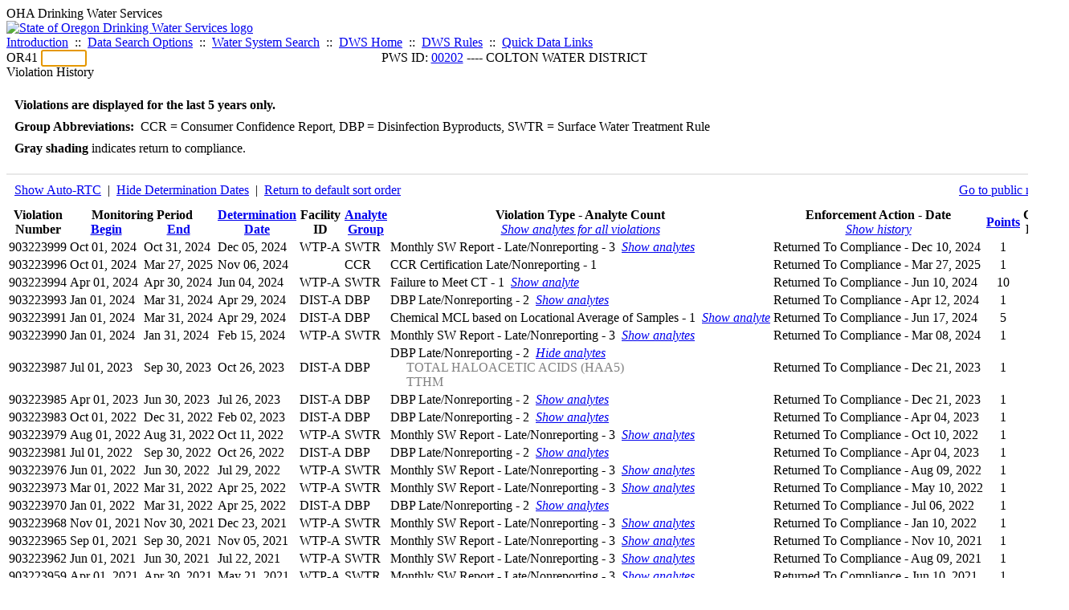

--- FILE ---
content_type: text/html; charset=UTF-8
request_url: https://yourwater.oregon.gov/violsum.php?pwsno=00202&sortby=begin&showautortc=0&showdeterm=1&showan=7
body_size: 5591
content:
<!DOCTYPE html><html>
	<head>
	<title>00202 Violation History | Data Online | Oregon Drinking Water Services
	</title>

	<meta name='description' Content= 'Oregon Drinking Water Services Data Query Page' >
	<meta name='keywords' Content= 'Oregon Health Authority, Public Health Division, Environmental Public Health, DWS, Drinking Water Services, DWP, Drinking Water Program' ><link rel='preconnect' href='https://rsms.me/'>
	<link rel='stylesheet' href='https://rsms.me/inter/inter.css'><link rel='stylesheet' href='https://yourwater.oregon.gov/newfiles/stylesnew.css'>
	<link rel='stylesheet' href='https://yourwater.oregon.gov/newfiles/shared.css'>	

</head><BODY >
	<a name='top'></a><div class='noscreen title'>OHA Drinking Water Services</div>
		<div class='banner noprint'>
			<div class='bannerhead'>
				<a href='http://public.health.oregon.gov/HealthyEnvironments/DrinkingWater/'>
					<img src='https://yourwater.oregon.gov/images/dwphead.png?v=aug2024' alt='State of Oregon Drinking Water Services logo'>
				</a>
			</div><div class='topnav'><a href='https://yourwater.oregon.gov/index.php'>Introduction</a>&nbsp; ::&nbsp; 
					<a href='https://yourwater.oregon.gov/search.php'>Data Search Options</a>&nbsp; ::&nbsp; 
					<a href='https://yourwater.oregon.gov/wssearch.php' title='Find a water system by PWS ID, name, or location'>Water System Search</a>&nbsp; ::&nbsp; 
					<a href='https://www.oregon.gov/oha/ph/HealthyEnvironments/DrinkingWater/' target='_blank' title='Drinking Water Services Home'>DWS Home</a>&nbsp; ::&nbsp; 
					<a href='https://www.oregon.gov/oha/ph/HealthyEnvironments/DrinkingWater/Rules/Pages/rules.aspx#oars' target='_blank' title='Drinking Water Rules'>DWS Rules</a>&nbsp; ::&nbsp; <a href='#footer'>Quick Data Links</a></div></div><div class='bannerwidth'><div class='changepws'>
				<form method=GET class='noprint'>
					OR41 <input class='changepws' type='text' size=5 name='pwsno' autofocus>
				</form>
			</div><div class='title' style='text-align:center;margin-top:-20px;'>PWS ID: <a href=https://yourwater.oregon.gov/inventory.php?pwsno=00202>00202</a> ---- COLTON WATER DISTRICT</div>
	</div>
	<div class='titlebig bannerwidth'>Violation History</div><br>
<div class='bannerwidth' style='padding-left:10px;line-height:170%;'>
	<b>Violations are displayed for the last 5 years only.</b><br>
	<b>Group Abbreviations:</b>&nbsp; CCR&nbsp;=&nbsp;Consumer Confidence Report, DBP&nbsp;=&nbsp;Disinfection Byproducts, SWTR&nbsp;=&nbsp;Surface Water Treatment Rule<br><span class='shade-gray'  style='font-weight:bold;padding:3px 0px;'>Gray shading</span> indicates return to compliance.&nbsp; 
</div>
<br><table class='new'>
<caption style='padding:10px;border-top:2px solid #E8E8E8;'>
	<div style='float:left;'><a href='/violsum.php?pwsno=00202&sortby=begin&showdeterm=1&showan=7'>Show Auto-RTC</a>&nbsp; |&nbsp; <a href='/violsum.php?pwsno=00202&sortby=begin&showautortc=0&showan=7'>Hide Determination Dates</a>&nbsp; |&nbsp; <a href='/violsum.php?pwsno=00202&showautortc=0&showdeterm=1'>Return to default sort order</a></div>
	<div style='float:right;'><a href='pubnote.php?pwsno=00202'>Go to public notices</a>
	</div>
	<div style='clear:both;'>
</caption><thead>
	<tr>
		<th>Violation<br>Number</th><th colspan=2>Monitoring Period<br>
			<div style='float:left;width:50%;'>
				<a href='/violsum.php?pwsno=00202&sortby=begin&showautortc=0&showdeterm=1'>Begin</a> 
			</div>
			<a href='/violsum.php?pwsno=00202&sortby=end&showautortc=0&showdeterm=1'>End</a>
		</th><th><a href='/violsum.php?pwsno=00202&sortby=determ&showautortc=0&showdeterm=1'>Determination<br>Date</a></th><th>Facility<br>ID</th>
		<th><a href='/violsum.php?pwsno=00202&sortby=group&showautortc=0&showdeterm=1'>Analyte<br>Group</a></th>

		<th>Violation Type - Analyte Count<br>
			<span style='font-weight:normal;'><a href='/violsum.php?pwsno=00202&sortby=begin&showautortc=0&showdeterm=1&showan=-1'><i>Show analytes for all violations</i></a></span>
		</th>

		<th nowrap>Enforcement Action - Date<br>
			<span style='font-weight:normal;'><a href='/violsum.php?pwsno=00202&sortby=begin&showautortc=0&showdeterm=1&showenf=1&showan=7'><i>Show history</i></a></span>
		</th>

		<th align=center><a href='/violsum.php?pwsno=00202&sortby=points&showautortc=0&showdeterm=1'>Points</a></th>
		<th>Contact<br>Report</th>
	</tr>
</thead>
<tbody><tr class='shade-gray'><td nowrap>903223999</td><td nowrap>Oct 01, 2024</td>
			<td nowrap style='min-width:80px;'>Oct 31, 2024</td><td nowrap>Dec 05, 2024</td><td nowrap>WTP-A</td>
			<td nowrap>SWTR</td>
			<td nowrap>Monthly SW Report - Late/Nonreporting - 3&nbsp;&nbsp;<a href='/violsum.php?pwsno=00202&sortby=begin&showautortc=0&showdeterm=1&showan=1'><i>Show analytes</i></a></td>
			
			<td nowrap>Returned To Compliance - Dec 10, 2024</td>
			
			<td align=center nowrap>1</td>

			<td></td>

		</tr><tr class='shade-gray'><td nowrap>903223996</td><td nowrap>Oct 01, 2024</td>
			<td nowrap style='min-width:80px;'>Mar 27, 2025</td><td nowrap>Nov 06, 2024</td><td nowrap></td>
			<td nowrap>CCR</td>
			<td nowrap>CCR Certification Late/Nonreporting - 1</td>
			
			<td nowrap>Returned To Compliance - Mar 27, 2025</td>
			
			<td align=center nowrap>1</td>

			<td></td>

		</tr><tr class='shade-gray'><td nowrap>903223994</td><td nowrap>Apr 01, 2024</td>
			<td nowrap style='min-width:80px;'>Apr 30, 2024</td><td nowrap>Jun 04, 2024</td><td nowrap>WTP-A</td>
			<td nowrap>SWTR</td>
			<td nowrap>Failure to Meet CT - 1&nbsp;&nbsp;<a href='/violsum.php?pwsno=00202&sortby=begin&showautortc=0&showdeterm=1&showan=3'><i>Show analyte</i></a></td>
			
			<td nowrap>Returned To Compliance - Jun 10, 2024</td>
			
			<td align=center nowrap>10</td>

			<td></td>

		</tr><tr class='shade-gray'><td nowrap>903223993</td><td nowrap>Jan 01, 2024</td>
			<td nowrap style='min-width:80px;'>Mar 31, 2024</td><td nowrap>Apr 29, 2024</td><td nowrap>DIST-A</td>
			<td nowrap>DBP</td>
			<td nowrap>DBP Late/Nonreporting - 2&nbsp;&nbsp;<a href='/violsum.php?pwsno=00202&sortby=begin&showautortc=0&showdeterm=1&showan=4'><i>Show analytes</i></a></td>
			
			<td nowrap>Returned To Compliance - Apr 12, 2024</td>
			
			<td align=center nowrap>1</td>

			<td></td>

		</tr><tr class='shade-gray'><td nowrap>903223991</td><td nowrap>Jan 01, 2024</td>
			<td nowrap style='min-width:80px;'>Mar 31, 2024</td><td nowrap>Apr 29, 2024</td><td nowrap>DIST-A</td>
			<td nowrap>DBP</td>
			<td nowrap>Chemical MCL based on Locational Average of Samples - 1&nbsp;&nbsp;<a href='/violsum.php?pwsno=00202&sortby=begin&showautortc=0&showdeterm=1&showan=5'><i>Show analyte</i></a></td>
			
			<td nowrap>Returned To Compliance - Jun 17, 2024</td>
			
			<td align=center nowrap>5</td>

			<td></td>

		</tr><tr class='shade-gray'><td nowrap>903223990</td><td nowrap>Jan 01, 2024</td>
			<td nowrap style='min-width:80px;'>Jan 31, 2024</td><td nowrap>Feb 15, 2024</td><td nowrap>WTP-A</td>
			<td nowrap>SWTR</td>
			<td nowrap>Monthly SW Report - Late/Nonreporting - 3&nbsp;&nbsp;<a href='/violsum.php?pwsno=00202&sortby=begin&showautortc=0&showdeterm=1&showan=6'><i>Show analytes</i></a></td>
			
			<td nowrap>Returned To Compliance - Mar 08, 2024</td>
			
			<td align=center nowrap>1</td>

			<td></td>

		</tr><tr class='shade-gray'><td nowrap>903223987</td><td nowrap>Jul 01, 2023</td>
			<td nowrap style='min-width:80px;'>Sep 30, 2023</td><td nowrap>Oct 26, 2023</td><td nowrap>DIST-A</td>
			<td nowrap>DBP</td>
			<td nowrap>DBP Late/Nonreporting - 2&nbsp;&nbsp;<a href='/violsum.php?pwsno=00202&sortby=begin&showautortc=0&showdeterm=1'><i>Hide analytes</i></a><div style='padding-left:20px;'><span style='color:gray;'>TOTAL HALOACETIC ACIDS (HAA5)           </span><br><span style='color:gray;'>TTHM                                    </span><br></td>
			
			<td nowrap>Returned To Compliance - Dec 21, 2023</td>
			
			<td align=center nowrap>1</td>

			<td></td>

		</tr><tr class='shade-gray'><td nowrap>903223985</td><td nowrap>Apr 01, 2023</td>
			<td nowrap style='min-width:80px;'>Jun 30, 2023</td><td nowrap>Jul 26, 2023</td><td nowrap>DIST-A</td>
			<td nowrap>DBP</td>
			<td nowrap>DBP Late/Nonreporting - 2&nbsp;&nbsp;<a href='/violsum.php?pwsno=00202&sortby=begin&showautortc=0&showdeterm=1&showan=8'><i>Show analytes</i></a></td>
			
			<td nowrap>Returned To Compliance - Dec 21, 2023</td>
			
			<td align=center nowrap>1</td>

			<td></td>

		</tr><tr class='shade-gray'><td nowrap>903223983</td><td nowrap>Oct 01, 2022</td>
			<td nowrap style='min-width:80px;'>Dec 31, 2022</td><td nowrap>Feb 02, 2023</td><td nowrap>DIST-A</td>
			<td nowrap>DBP</td>
			<td nowrap>DBP Late/Nonreporting - 2&nbsp;&nbsp;<a href='/violsum.php?pwsno=00202&sortby=begin&showautortc=0&showdeterm=1&showan=9'><i>Show analytes</i></a></td>
			
			<td nowrap>Returned To Compliance - Apr 04, 2023</td>
			
			<td align=center nowrap>1</td>

			<td></td>

		</tr><tr class='shade-gray'><td nowrap>903223979</td><td nowrap>Aug 01, 2022</td>
			<td nowrap style='min-width:80px;'>Aug 31, 2022</td><td nowrap>Oct 11, 2022</td><td nowrap>WTP-A</td>
			<td nowrap>SWTR</td>
			<td nowrap>Monthly SW Report - Late/Nonreporting - 3&nbsp;&nbsp;<a href='/violsum.php?pwsno=00202&sortby=begin&showautortc=0&showdeterm=1&showan=10'><i>Show analytes</i></a></td>
			
			<td nowrap>Returned To Compliance - Oct 10, 2022</td>
			
			<td align=center nowrap>1</td>

			<td></td>

		</tr><tr class='shade-gray'><td nowrap>903223981</td><td nowrap>Jul 01, 2022</td>
			<td nowrap style='min-width:80px;'>Sep 30, 2022</td><td nowrap>Oct 26, 2022</td><td nowrap>DIST-A</td>
			<td nowrap>DBP</td>
			<td nowrap>DBP Late/Nonreporting - 2&nbsp;&nbsp;<a href='/violsum.php?pwsno=00202&sortby=begin&showautortc=0&showdeterm=1&showan=11'><i>Show analytes</i></a></td>
			
			<td nowrap>Returned To Compliance - Apr 04, 2023</td>
			
			<td align=center nowrap>1</td>

			<td></td>

		</tr><tr class='shade-gray'><td nowrap>903223976</td><td nowrap>Jun 01, 2022</td>
			<td nowrap style='min-width:80px;'>Jun 30, 2022</td><td nowrap>Jul 29, 2022</td><td nowrap>WTP-A</td>
			<td nowrap>SWTR</td>
			<td nowrap>Monthly SW Report - Late/Nonreporting - 3&nbsp;&nbsp;<a href='/violsum.php?pwsno=00202&sortby=begin&showautortc=0&showdeterm=1&showan=12#12'><i>Show analytes</i></a></td>
			
			<td nowrap>Returned To Compliance - Aug 09, 2022</td>
			
			<td align=center nowrap>1</td>

			<td></td>

		</tr><tr class='shade-gray'><td nowrap>903223973</td><td nowrap>Mar 01, 2022</td>
			<td nowrap style='min-width:80px;'>Mar 31, 2022</td><td nowrap>Apr 25, 2022</td><td nowrap>WTP-A</td>
			<td nowrap>SWTR</td>
			<td nowrap>Monthly SW Report - Late/Nonreporting - 3&nbsp;&nbsp;<a href='/violsum.php?pwsno=00202&sortby=begin&showautortc=0&showdeterm=1&showan=13#13'><i>Show analytes</i></a></td>
			
			<td nowrap>Returned To Compliance - May 10, 2022</td>
			
			<td align=center nowrap>1</td>

			<td></td>

		</tr><tr class='shade-gray'><td nowrap>903223970</td><td nowrap>Jan 01, 2022</td>
			<td nowrap style='min-width:80px;'>Mar 31, 2022</td><td nowrap>Apr 25, 2022</td><td nowrap>DIST-A</td>
			<td nowrap>DBP</td>
			<td nowrap>DBP Late/Nonreporting - 2&nbsp;&nbsp;<a href='/violsum.php?pwsno=00202&sortby=begin&showautortc=0&showdeterm=1&showan=14#14'><i>Show analytes</i></a></td>
			
			<td nowrap>Returned To Compliance - Jul 06, 2022</td>
			
			<td align=center nowrap>1</td>

			<td></td>

		</tr><tr class='shade-gray'><td nowrap>903223968</td><td nowrap>Nov 01, 2021</td>
			<td nowrap style='min-width:80px;'>Nov 30, 2021</td><td nowrap>Dec 23, 2021</td><td nowrap>WTP-A</td>
			<td nowrap>SWTR</td>
			<td nowrap>Monthly SW Report - Late/Nonreporting - 3&nbsp;&nbsp;<a href='/violsum.php?pwsno=00202&sortby=begin&showautortc=0&showdeterm=1&showan=15#15'><i>Show analytes</i></a></td>
			
			<td nowrap>Returned To Compliance - Jan 10, 2022</td>
			
			<td align=center nowrap>1</td>

			<td></td>

		</tr><tr class='shade-gray'><td nowrap>903223965</td><td nowrap>Sep 01, 2021</td>
			<td nowrap style='min-width:80px;'>Sep 30, 2021</td><td nowrap>Nov 05, 2021</td><td nowrap>WTP-A</td>
			<td nowrap>SWTR</td>
			<td nowrap>Monthly SW Report - Late/Nonreporting - 3&nbsp;&nbsp;<a href='/violsum.php?pwsno=00202&sortby=begin&showautortc=0&showdeterm=1&showan=16#16'><i>Show analytes</i></a></td>
			
			<td nowrap>Returned To Compliance - Nov 10, 2021</td>
			
			<td align=center nowrap>1</td>

			<td></td>

		</tr><tr class='shade-gray'><td nowrap>903223962</td><td nowrap>Jun 01, 2021</td>
			<td nowrap style='min-width:80px;'>Jun 30, 2021</td><td nowrap>Jul 22, 2021</td><td nowrap>WTP-A</td>
			<td nowrap>SWTR</td>
			<td nowrap>Monthly SW Report - Late/Nonreporting - 3&nbsp;&nbsp;<a href='/violsum.php?pwsno=00202&sortby=begin&showautortc=0&showdeterm=1&showan=17#17'><i>Show analytes</i></a></td>
			
			<td nowrap>Returned To Compliance - Aug 09, 2021</td>
			
			<td align=center nowrap>1</td>

			<td></td>

		</tr><tr class='shade-gray'><td nowrap>903223959</td><td nowrap>Apr 01, 2021</td>
			<td nowrap style='min-width:80px;'>Apr 30, 2021</td><td nowrap>May 21, 2021</td><td nowrap>WTP-A</td>
			<td nowrap>SWTR</td>
			<td nowrap>Monthly SW Report - Late/Nonreporting - 3&nbsp;&nbsp;<a href='/violsum.php?pwsno=00202&sortby=begin&showautortc=0&showdeterm=1&showan=18#18'><i>Show analytes</i></a></td>
			
			<td nowrap>Returned To Compliance - Jun 10, 2021</td>
			
			<td align=center nowrap>1</td>

			<td></td>

		</tr><tr class='shade-gray'><td nowrap>903223954</td><td nowrap>Mar 01, 2021</td>
			<td nowrap style='min-width:80px;'>Mar 31, 2021</td><td nowrap>Apr 21, 2021</td><td nowrap>WTP-A</td>
			<td nowrap>SWTR</td>
			<td nowrap>Monthly SW Report - Late/Nonreporting - 3&nbsp;&nbsp;<a href='/violsum.php?pwsno=00202&sortby=begin&showautortc=0&showdeterm=1&showan=19#19'><i>Show analytes</i></a></td>
			
			<td nowrap>Returned To Compliance - Jun 10, 2021</td>
			
			<td align=center nowrap>1</td>

			<td></td>

		</tr><tr class='shade-gray'><td nowrap>903223956</td><td nowrap>Jan 01, 2021</td>
			<td nowrap style='min-width:80px;'>Mar 31, 2021</td><td nowrap>Apr 21, 2021</td><td nowrap>DIST-A</td>
			<td nowrap>DBP</td>
			<td nowrap>DBP Late/Nonreporting - 2&nbsp;&nbsp;<a href='/violsum.php?pwsno=00202&sortby=begin&showautortc=0&showdeterm=1&showan=20#20'><i>Show analytes</i></a></td>
			
			<td nowrap>Returned To Compliance - Apr 20, 2021</td>
			
			<td align=center nowrap>1</td>

			<td></td>

		</tr><tr class='shade-gray'><td nowrap>903223951</td><td nowrap>Dec 01, 2020</td>
			<td nowrap style='min-width:80px;'>Dec 31, 2020</td><td nowrap>Jan 26, 2021</td><td nowrap>WTP-A</td>
			<td nowrap>SWTR</td>
			<td nowrap>Monthly SW Report - Late/Nonreporting - 3&nbsp;&nbsp;<a href='/violsum.php?pwsno=00202&sortby=begin&showautortc=0&showdeterm=1&showan=21#21'><i>Show analytes</i></a></td>
			
			<td nowrap>Returned To Compliance - Feb 10, 2021</td>
			
			<td align=center nowrap>1</td>

			<td></td>

		</tr></tbody>
<tfoot><tr>
		<td style='vertical-align:top;border-bottom:2px solid #E8E8E8; padding-top:10px;padding-bottom:10px;line-height:150%;' colspan=6><b>SYSTEM SCORE SUMMARY</b><br>
		<a href='sscore_info.php'>Learn about system scores</a></td><td style='text-align:right;vertical-align:top;border-bottom:2px solid #E8E8E8; padding-top:10px;padding-bottom:10px;line-height:150%;' colspan=2>Unaddressed Points:<br>
			Number of years the oldest violation has been unaddressed (<i>n</i>):<br>
			<b>System Score:</b><br>
			Points under formal enforcement:<br>
			Points RTC'd:
		</td>
		<td style='text-align:center;vertical-align:top;border-bottom:2px solid #E8E8E8; padding-top:10px;padding-bottom:10px;line-height:150%;'>0<br>
			0<br><span style='font-weight:bold;'>0</span><br>
			0<br>
			34		
		</td><td style='vertical-align:top;border-bottom:2px solid #E8E8E8; padding-top:10px;padding-bottom:10px;line-height:150%;'></td>
	</tr>
</tfoot>
</table>
<br>
<div style='padding:10px 0px 0px 10px;'>
	Violation history was last updated on 11/4/2025, 8 hours ago.<br>
	<br>
	For questions regarding these violations contact either:<br>
	<ul><li style='padding-bottom:5px;'>DWS REGION 1 ---- Keith Male ---- (503) 939-1322</li><li style='padding-bottom:5px;'>DWS Compliance Specialist ---- Chuck Michael ---- 503-894-2919 or <a href='mailto:CHARLES.E.MICHAEL@oha.oregon.gov'>CHARLES.E.MICHAEL@oha.oregon.gov</a>.</li></ul>
</div><br>
<a name='footer'></a>
<div class='bannerwidth noprint'><hr>
		<div style='padding-bottom:10px;'>
			More information for this water system: <span style='float:right;color:lightgray;font-size:80%;'>
					<i>SDWIS ID 3943</i>
				</span></div>

		<div class='footinc'>
			<a href='inventory.php?pwsno=00202'>System Info</a>&nbsp; ::&nbsp; 
			<a href='complianceletter.php?pwsno=00202'>Report for Lenders</a>&nbsp; ::&nbsp; 
			<a href='alerts.php?pwsno=00202'>Alerts</a>&nbsp; ::&nbsp; 
			<a href='violsum.php?pwsno=00202'>Violations</a>&nbsp; ::&nbsp; 
			<a href='enforce.php?pwsno=00202'>Compliance & Enforcement</a>&nbsp; ::&nbsp; 
			<a href='cr-pws.php?pwsno=00202'>Contacts & Advisories</a>&nbsp; ::&nbsp; 
			<a href='sitevisits.php?pwsno=00202'>Site Visits</a>&nbsp; ::&nbsp; 
			<a href='pubnote.php?pwsno=00202'>Public Notice</a>
			<br>

			<a href='colistats.php?pwsno=00202'>Coliform Summary</a>&nbsp; ::&nbsp; 
			<a href='dcoliform.php?pwsno=00202'>Coliform Results</a>&nbsp; ::&nbsp; 
			<a href='schedulescoliform.php?pwsno=00202'>Coliform Schedules</a>&nbsp; ::&nbsp; 
			<a href='lt2.php?pwsno=00202' title='LT2 Schedules and Sample Results'>LT2</a>&nbsp; ::&nbsp; 
			<a href='gwudi.php?pwsno=00202'>GW/GWUDI Source Details</a>&nbsp; ::&nbsp; 
			<a href='planreview.php?pwsno=00202'>Plan Review</a>&nbsp; ::&nbsp; 
			<a href='wsfee.php?pwsno=00202'>Annual Fee</a>
			<br>

			<a href='chemsum.php?pwsno=00202'>Chemical Summary</a>&nbsp; ::&nbsp; 
			<a href='chems.php?pwsno=00202'>Chemical Results</a>&nbsp; ::&nbsp; 
			<a href='schedule_status.php?pwsno=00202' title='This page may take a few minutes to load.'>Chemical Schedules</a>&nbsp; ::&nbsp; 
			<a href='scheduleschems.php?pwsno=00202'>Chemical Schedule Summary</a>&nbsp; ::&nbsp; 
			<a href='averages.php?pwsno=00202' title='Arsenic Running Annual Averages'>Arsenic RAA</a>&nbsp; ::&nbsp; 
			<a href='cyano.php?pwsno=00202' title='Cyanotoxin Sample Results'>Cyanotoxins</a>&nbsp; ::&nbsp; 
			<a href='pfas.php?pwsno=00202' title='PFAS Sample Results'>PFAS</a>
			<br>

			<a href='leadcopper.php?pwsno=00202'>Lead & Copper</a>&nbsp; ::&nbsp; 
			<a href='dbpsites.php?pwsno=00202'>DBP Sample Sites</a>&nbsp; ::&nbsp; 
			<a href='fanls.php?pwsno=00202' title='Facility Analyte Levels'>FANLs</a>&nbsp; ::&nbsp; 
			<a href='mrdl.php?pwsno=00202' title='Maximum Residual Disinfectant Level'>MRDL</a>&nbsp; ::&nbsp; 
			<a href='chlorine_summaries.php?pwsno=00202'>GWR 4-Log</a>&nbsp; ::&nbsp; 
			<a href='turbidity.php?pwsno=00202'>Turbidity</a>&nbsp; ::&nbsp; 
			<a href='surface.php?pwsno=00202' title='Surface Water Treatment Rule'>SWTR</a>&nbsp; ::&nbsp; 
			<a href='averageslraa.php?pwsno=00202' title='Locational Running Annual Averages'>LRAA</a>&nbsp; ::&nbsp; 
			<a href='dwsp.php?pwsno=00202'>DW Source Protection</a>
			<br></div><hr align=left>
	<div style='padding-bottom:10px;'>
		Information for all water systems:
	</div>
	<div class='footinc'>
		<a href='inventorylist.php'>Water System Inventory</a>&nbsp; ::&nbsp; 
			<a href='wss.php'>Water System Surveys</a>&nbsp; ::&nbsp; 
			<a href='osp.php'>Outstanding Performers</a>&nbsp; ::&nbsp; 
			<a href='wtpinsp.php'>Treatment Plant Inspections</a>&nbsp; ::&nbsp; 
			<a href='treatment.php'>Treatment</a>&nbsp; ::&nbsp; 
			<a href='plancounty.php'>Plan Reviews</a>
		<br>
			<a href='alertscounty.php'>Alerts</a>&nbsp; ::&nbsp; 
			<a href='violcounty.php'>Violations</a>&nbsp; ::&nbsp; 
			<A href='compliance.php'>Compliance & Enforcement</a>&nbsp; ::&nbsp; 
			<A href='sigdefs.php'>Deficiencies</a>&nbsp; ::&nbsp; 
			<a href='sscore.php'>System Scores</a>&nbsp; ::&nbsp; 
			<a href='exceedance.php'>Exceedances</a>&nbsp; ::&nbsp; 
			<a href='pncounty.php'>Public Notices</a>&nbsp; ::&nbsp; 
			<a href='servicelines.php'>Service Lines</a>
		<br>
			<a href='advisories.php'>Water Advisories</a>&nbsp; ::&nbsp; 
			<a href='cr-all.php'>Contact Reports</a>&nbsp; ::&nbsp; 
			<a href='cyanocounty.php'>Cyanotoxins</a>&nbsp; ::&nbsp; 
			<a href='pfascounty.php'>PFAS</a>&nbsp; ::&nbsp; 
			<a href='wildfirevocs.php'>Post-wildfire VOCs</a>&nbsp; ::&nbsp; 
			<a href='fluoride.php'>Fluoride</a>&nbsp; ::&nbsp; 
			<a href='cert.php'>Certification List</a>&nbsp; ::&nbsp; 
			<a href='dwsp-all.php'>DW Source Protection</a>
		<br></div>
	<hr>
	Main menu:
	<div class='footinc' style='display:inline-block;'>
	<a href='https://yourwater.oregon.gov/index.php'>Introduction</a>&nbsp; ::&nbsp; 
					<a href='https://yourwater.oregon.gov/search.php'>Data Search Options</a>&nbsp; ::&nbsp; 
					<a href='https://yourwater.oregon.gov/wssearch.php' title='Find a water system by PWS ID, name, or location'>Water System Search</a>&nbsp; ::&nbsp; 
					<a href='https://www.oregon.gov/oha/ph/HealthyEnvironments/DrinkingWater/' target='_blank' title='Drinking Water Services Home'>DWS Home</a>&nbsp; ::&nbsp; 
					<a href='https://www.oregon.gov/oha/ph/HealthyEnvironments/DrinkingWater/Rules/Pages/rules.aspx#oars' target='_blank' title='Drinking Water Rules'>DWS Rules</a></div>
	<hr><div style='padding:10px 0px;'>Need help? <a href='mailto:Info.DrinkingWater@odhsoha.oregon.gov?subject=Data Online - PWS 00202 - Violation History'>Email Drinking Water Services</a> for assistance.<span style='float:right;'><a href='/webforms' target='_blank' class='btntag'>Staff/Partner Login</a></span>
		<br>
	</div>

</div>	<script async src="https://www.googletagmanager.com/gtag/js?id=G-1RVQ25KTSK"></script>
	<script>
		var thisurl = window.location.href;
		var accstring="";
		if(thisurl.toLowerCase().includes("feetype=acc")) {
			var accstring="?feetype=acc";
		}

		window.dataLayer = window.dataLayer || [];
		function gtag(){dataLayer.push(arguments);}
		gtag('js', new Date());

		gtag('config', 'G-1RVQ25KTSK', {
		'page_location': location.protocol + '//' + location.host + location.pathname + accstring,
		});
	</script>
	</BODY>
</HTML>